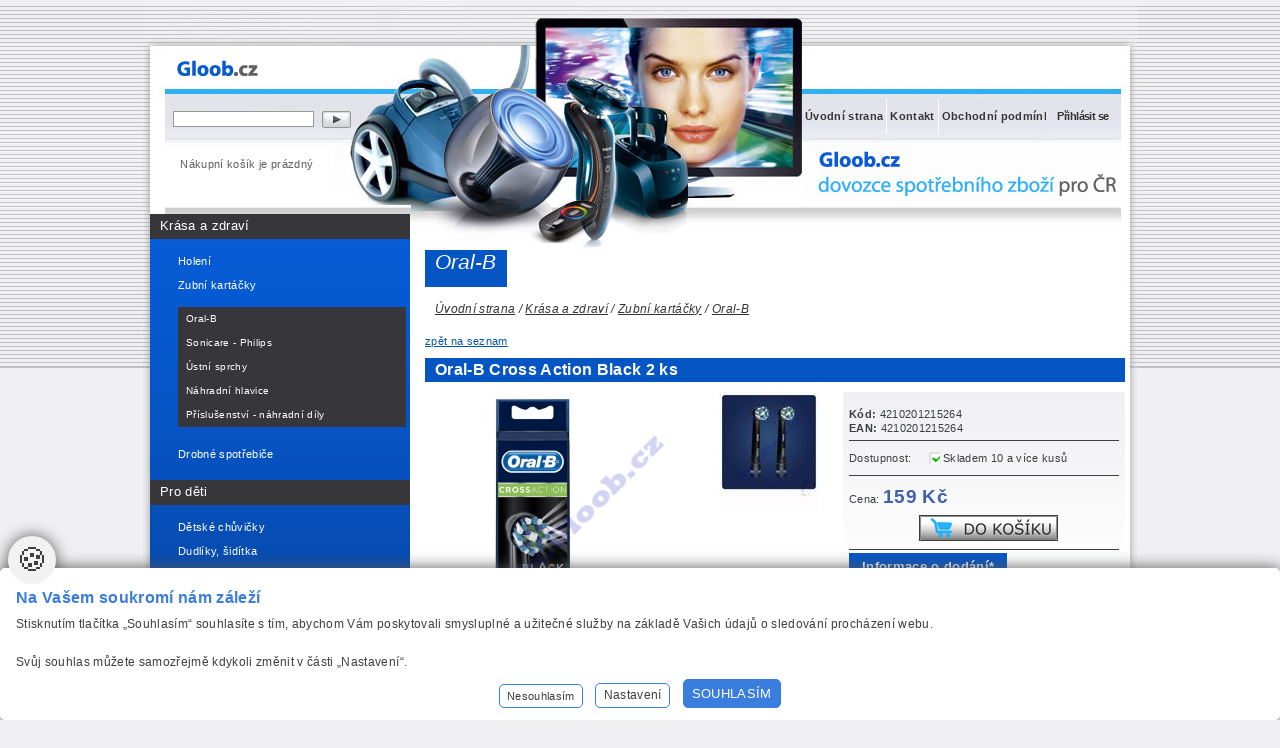

--- FILE ---
content_type: text/html
request_url: https://www.gloob.cz/braun-oral-b-1/oral-b-cross-action-black-2-ks
body_size: 10460
content:
<!DOCTYPE html PUBLIC "-//W3C//DTD XHTML 1.0 Strict//EN" "http://www.w3.org/TR/xhtml1/DTD/xhtml1-strict.dtd">
<html xmlns="http://www.w3.org/1999/xhtml" xml:lang="cs" lang="cs">
<head>
	<meta http-equiv="Content-Type" content="text/html; charset=windows-1250"/>
	<title>Oral-B Cross Action Black 2 ks | Gloob.cz </title>
	<meta name="Keywords" content="Oral-B Cross Action Black 2 ks, 4210201215264, 159 Kč, Gloob.cz"/>
	<meta name="Description" content="Kupte výhodně Oral-B Cross Action Black 2 ks (4210201215264) za 159 Kč na Gloob.cz"/>
	<link href="/css/main.css?v=3" rel="stylesheet" type="text/css" media="all"/>
	<link href="/css/main_page_new.css?v=15.8.1" rel="stylesheet" type="text/css" media="all"/>
	<link rel="stylesheet" href="/css/jquery.fancybox-1.3.4.css" type="text/css" media="screen" />
	<link href="/css/main_print.css" rel="stylesheet" type="text/css" media="print"/>
 <link href="https://www.gloob.cz/nahradni-hlavice-1/oral-b-cross-action-black-2-ks" rel="canonical" />
	<script src="/javascript/spitni.js?v=1" type="text/javascript" ></script>
	<script type="text/javascript" src="/javascript/jquery-1.8.3.min.js"></script>
	<script type="text/javascript" src="/javascript/jquery.fancybox-1.3.4.pack.js"></script>
	<script src="/javascript/numberinput.js" type="text/javascript" ></script>
	<script src="/javascript/ares.js" type="text/javascript" ></script>
	<script src="/javascript/fancy.js?v=4" type="text/javascript" ></script>
	<script src="/javascript/fader.js" type="text/javascript" ></script>
	<script src="/javascript/jquery.raty.js" type="text/javascript" ></script>
	<script src="/javascript/ratyInit.js?v=3" type="text/javascript" ></script>
	<script src="/javascript/functions.js?pi=3.142" type="text/javascript" ></script>
	<script src="/javascript/jqFunction.js?v=0.0.1" type="text/javascript" ></script>
	<meta name="Author" content="CMS, Graphics, Code &amp; CSS: ANAWEb - vše pro Vaší prezentaci nejen na internetu - http://www.anawe.cz"/>
	<meta name="robots" content="index,follow" />
	<link rel="shortcut icon"  href="/favicon_1074.ico?ver=3" />
</head>
<body   class="myBody menux_1074" onclick="odstranNaseptavace();">
<div id="fb-root"></div>
<script type="text/javascript">(function(d, s, id) {
var js, fjs = d.getElementsByTagName(s)[0];
if (d.getElementById(id)) return;
js = d.createElement(s); js.id = id;
js.src = "//connect.facebook.net/cs_CZ/all.js#xfbml=1";
fjs.parentNode.insertBefore(js, fjs);
}(document, 'script', 'facebook-jssdk'));</script>
<script type="text/javascript"> var ga_loaded = false; var fromFader=false;</script>
<p><input type="hidden" id="menu_default" value="1074" /></p>
<script type="text/javascript">
//<![CDATA[
var _hwq = _hwq || [];
_hwq.push(['setKey', '']);_hwq.push(['setTopPos', '60']);_hwq.push(['showWidget', '22']);(function() {
var ho = document.createElement('script'); ho.type = 'text/javascript'; ho.async = true;
ho.src = ('https:' == document.location.protocol ? 'https://ssl' : 'http://www') + '.heureka.cz/direct/i/gjs.php?n=wdgt&sak=';
var s = document.getElementsByTagName('script')[0]; s.parentNode.insertBefore(ho, s); })(); //]]> 
</script>

<div id="ContainerC" class="menux_1074"><div id="Container" class="menux_1074"><div id="holder"><div id="topBanner" class="menux_1074">
	<div id="logoC"><a href="/" title="www.Gloob.cz" accesskey="1"><span>www.Gloob.cz</span></a></div>
	<div id="topC">
<div id="login_updiv_2" onclick="$('#login_div_2').toggle();">Přihlásit se</div>
<div id="login_div_2" style="display:none;">
<div class="regNadpis">Vstup pro registrované</div><div id="loginBlock">
<form action="/reguser.asp" method="post" enctype="multipart/form-data">
<p><input type="hidden" name="backaddr" value="braun-oral-b-1"/>
<input type="hidden" name="backrec" value="oral-b-cross-action-black-2-ks"/>
<input type="hidden" name="backscript" value="/index_new.asp"/>
<input type="hidden" name="doIt" value="doLogin"/></p>
<div><table border="0">
<tr><td>Email: </td><td><input type="text" name="login"  class="inputText"/></td><td></td></tr>
<tr><td>Heslo: </td><td><input type="password" name="passwd"  class="inputText"/></td></tr>
<tr><td></td><td><input type="submit" name="doLogin" value="Přihlásit se" class="colorBckModra"/></td></tr>
</table><br/>
<div class="odsadZleva">&gt; <a href="/reguser.asp?doIt=insert" >Zaregistrovat se</a></div>
<div class="odsadZleva">&gt; <a href="/reguser.asp?doIt=sendPasswd" >Zaslat zapomenuté heslo</a></div>
<br/></div>
</form></div>
</div>
		<div id="topNavigC"><div id="topNavig"><ul>
<li ><a href="/" title="Úvodní strana" ><span>Úvodní strana</span></a></li>
<li ><a href="/kontakt-gloob/" title="Kontakt" ><span>Kontakt</span></a></li>
<li class="posledni" ><a href="/obchodni-podminky-gloob/" title="Obchodní podmínky" ><span>Obchodní podmínky</span></a></li>
</ul>
</div></div>
	</div>
   <div id="searchBlockC">
   <form action="/search.asp?doIt=search">
   <p><input type="hidden" name="menu" value="2176" /></p>
   <div class="odsadZleva"><input type="text" name="searchText" id="searchText" value="" onkeypress="searchSpitni('searchText');" autocomplete="off" /><input type="image"  name="doSearch" src="/images/1074_searchBtn.gif" alt="Vyhledat" class="btnSearch" /></div>
   <div id="naseptavac_searchText" style="display:none;"></div>
   </form>
   </div>
		<div id="kosikBlockC"><a href="/basket.asp" id="kosikIkona"><span>K pokladně</span></a>
			<div id="kosikBlock">  <div class="odsadZleva prazdny">Nákupní košík je prázdný<br/></div>
			</div>
		</div>
</div>
<div id="leftC"><div id="left">
<div id="leftNavig"><div class="odsadZleva likeH3"><a href="/pece-o-telo-2/">Krása a zdraví</a></div>
<div class="navigBlockC">

<ul class="navig1"><li >
     <a href="/holici-strojek/" title="Holení" ><span>Holení</span></a>
</li><li >
     <a href="/zubni-kartacky-1/" title="Zubní kartáčky" ><span>Zubní kartáčky</span></a>
     <ul class="navig2"><li class="menuActual">
          <a href="/braun-oral-b-1/" title="Oral-B" ><span>Oral-B</span></a>
     </li><li >
          <a href="/sonicare-philips-1/" title="Sonicare - Philips" ><span>Sonicare - Philips</span></a>
     </li><li >
          <a href="/zubni-sprchy-1/" title="Ústní sprchy" ><span>Ústní sprchy</span></a>
     </li><li >
          <a href="/nahradni-hlavice-1/" title="Náhradní hlavice" ><span>Náhradní hlavice</span></a>
     </li><li >
          <a href="/ostatni-prislusenstvi-1/" title="Příslušenství - náhradní díly" ><span>Příslušenství - náhradní díly</span></a>
     </li></ul>
</li><li >
     <a href="/drobne-domaci-spotrebice/" title="Drobné spotřebiče" ><span>Drobné spotřebiče</span></a>
</li></ul>
</div>
<div class="odsadZleva likeH3"><a href="/pece-o-dite-1/">Pro děti</a></div>
<div class="navigBlockC">

<ul class="navig1"><li >
     <a href="/detske-chuvicky/" title="Dětské chůvičky" ><span>Dětské chůvičky</span></a>
</li><li >
     <a href="/dudliky-siditka-1/" title="Dudlíky a šidítka Avent" ><span>Dudlíky, šidítka</span></a>
</li><li >
     <a href="/hrnecky-1/" title="Dětské hrnky" ><span>Dětské hrnky</span></a>
</li><li >
     <a href="/krmeni-pro-batolata-1/" title="Krmení pro batolata" ><span>Krmení pro batolata</span></a>
</li><li >
     <a href="/lahvicky-2/" title="Lahvičky" ><span>Lahvičky</span></a>
</li><li >
     <a href="/dekorativni-osvetleni-1/" title="Svítidla dětská" ><span>Svítidla dětská</span></a>
</li><li >
     <a href="/zubni-kartacky-3/" title="Zubní kartáčky" ><span>Zubní kartáčky</span></a>
</li><li >
     <a href="/detsky-avent/" title="Další dětské zboží" ><span>Další dětské zboží</span></a>
</li><li >
     <a href="/lego/" title="LEGO" ><span>LEGO</span></a>
</li></ul>
</div>
<div class="odsadZleva likeH3"><a href="/automotive/">Autožárovky</a></div>
<div class="navigBlockC">

<ul class="navig1"><li >
     <a href="/autozarovky-philips-gloob/" title="Autožárovky Philips" ><span>Autožárovky Philips</span></a>
</li><li >
     <a href="/denni-sviceni-philips-1/" title="Přídavná světla, denní svícení" ><span>Přídavná světla, denní svícení</span></a>
</li><li >
     <a href="/xenony/" title="Xenony" ><span>Xenony</span></a>
</li></ul>
</div>
<div class="odsadZleva likeH3"><a href="/prislusenstvi-2/">Příslušenství</a></div>
<div class="navigBlockC">

<ul class="navig1"><li >
     <a href="/adaptery/" title="AC Adaptéry" ><span>AC Adaptéry</span></a>
</li><li >
     <a href="/baterie-1/" title="Baterie" ><span>Baterie</span></a>
</li><li >
     <a href="/cisteni-dvd-cd-vhs/" title="Čističe displejů" ><span>Čističe displejů</span></a>
</li><li >
     <a href="/mys/" title="Myši" ><span>Myši</span></a>
</li><li >
     <a href="/pametova-media-philips/" title="Záznamová média" ><span>Záznamová média</span></a>
</li><li >
     <a href="/powerbanky/" title="Powerbanky" ><span>Powerbanky</span></a>
</li><li >
     <a href="/svitilny-1/" title="Svítilny" ><span>Svítilny</span></a>
</li><li >
     <a href="/nabijecky-baterii/" title="Nabíječky" ><span>Nabíječky</span></a>
</li><li >
     <a href="/reproduktory/" title="Reproduktory" ><span>Reproduktory</span></a>
</li><li >
     <a href="/sluchatka/" title="Sluchátka" ><span>Sluchátka</span></a>
</li><li >
     <a href="/svetelne-zdroje/" title="Žárovky" ><span>Žárovky</span></a>
</li><li >
     <a href="/tablety-1/" title="Držáky do auta" ><span>Držáky do auta</span></a>
</li><li >
     <a href="/usb-kabely/" title="Datové  kabely" ><span>Datové  kabely</span></a>
</li><li >
     <a href="/privesky-na-klice-1/" title="Přívěsky na klíče" ><span>Přívěsky na klíče</span></a>
</li><li >
     <a href="/prodluzovaci-kabely-1/" title="Prodlužovací kabely" ><span>Prodlužovací kabely</span></a>
</li><li >
     <a href="/zasuvky-zastrcky-a-rozbocky/" title="Zásuvky,zástrčky a rozbočky" ><span>Zásuvky,zástrčky a rozbočky</span></a>
</li><li >
     <a href="/vune-do-auta/" title="Vůně do auta" ><span>Vůně do auta</span></a>
</li></ul>
</div>
<div class="odsadZleva likeH3"><a href="/domaci-spotrebice-1/">Domácí spotřebiče</a></div>
<div class="navigBlockC">

<ul class="navig1"><li >
     <a href="/audio-video-kabely/" title="HDMI , koaxiální kabely" ><span>HDMI , koaxiální kabely</span></a>
</li><li >
     <a href="/dvb-t-anteny/" title="DVB-T Antény" ><span>DVB-T Antény</span></a>
</li><li >
     <a href="/livingcolors/" title="Svítidla" ><span>Svítidla</span></a>
</li><li >
     <a href="/kamery/" title="Kamery" ><span>Kamery</span></a>
</li></ul>
</div>
<div class="odsadZleva likeH3"><a href="/kuchynske-spotrebice-1/">Kuchyňské spotřebiče</a></div>
<div class="navigBlockC">

<ul class="navig1"><li >
     <a href="/kuchynske-spotrebice-2/" title="kuchyňské spotřebiče" ><span>kuchyňské spotřebiče</span></a>
</li></ul>
</div>
</div>		<div class="lefttext">
			<div>
<p><strong>E-Shop Gloob.cz</strong></p>

<p>&nbsp;<img alt="vrata" class="fancyimg" src="/data/USR_050_DEFAULT/fotka_vrata.jpg" style="letter-spacing: 0.336px; width: 240px; height: 150px;" /></p>

<h3><strong style="letter-spacing: 0.03em;">Výdejní místo:</strong></h3>

<p><strong style="letter-spacing: 0.03em;">Přátelství 708/10</strong></p>

<p><strong>104 00 Praha 10-Uhříněves</strong></p>

<p>&nbsp;</p>

<p>&nbsp;</p>

<p><strong>PO&nbsp; 7:15 - 15:00</strong></p>

<p><strong>ÚT&nbsp; 7:15 -&nbsp;</strong><strong style="letter-spacing: 0.03em;">15:00</strong></p>

<p><strong>ST&nbsp; 7:15 - 15:00</strong></p>

<p><strong>ČT&nbsp; 7:15 - 15:00</strong></p>

<p><b>PÁ &nbsp; Zavřeno/výdej pouze po telefonické dohodě&nbsp;</b></p>

<p>&nbsp;</p>

<p><strong style="font-size: 11.2px; letter-spacing: 0.336px;">tel:&nbsp;<a href="tel:777 788 281">777 788 281</a></strong></p>

<p><span style="font-size: 11.2px; letter-spacing: 0.03em;">e-mail:&nbsp;</span><a href="mailto:expedice@gloob.cz" style="font-size: 11.2px; letter-spacing: 0.03em;">expedice@gloob.cz</a></p>

<p>&nbsp;</p>

<p><iframe src="//www.facebook.com/plugins/likebox.php?href=http%3a%2f%2fwww.facebook.com%2fgloob.cz&amp;width=220&amp;height=290&amp;colorscheme=light&amp;show_faces=true&amp;border_color&amp;stream=false&amp;header=true&amp;appid=84451141539" style="width: 203px; height: 266px; overflow: hidden"></iframe></p>
			</div>
		</div>
	</div></div>
<div id="contentC"><div id="content">
<div id="actualPathInnerC"><div id="actualPathInner"><h2>Oral-B</h2><div class="actPath"><a href="/" title="Úvodní strana" ><span>Úvodní strana</span></a> / <a href="/pece-o-telo-2/" title="Krása a zdraví" ><span>Krása a zdraví</span></a> / <a href="/zubni-kartacky-1/" title="Zubní kartáčky" ><span>Zubní kartáčky</span></a> / <a href="/braun-oral-b-1/" title="Oral-B" ><span>Oral-B</span></a></div></div></div><a href="/braun-oral-b-1/" class="backBtn">zpět na seznam</a>
<div class="productDetail" itemscope itemtype="http://data-vocabulary.org/Product">
<h1><span itemprop="name">Oral-B Cross Action Black 2 ks</span></h1>
<div class="anot"><div id="likeTableImg"><div class="mainImg"><a href="/img/crossaction_EB50BK_2/?id=13912&wid=2"  title="Oral-B CrossAction Black EB50BK-2 náhradní hlavice 2 ks" class="fancy" rel="gal_17649"><img itemprop="image" class="aa" src="/img/crossaction_EB50BK_2/?id=13912&wid=2"  alt="Oral-B CrossAction Black EB50BK-2 náhradní hlavice 2 ks"/></a></div>
<div class="slaveImg"><a href="/img/crossaction_EB50BK_2_jpg1/?id=13913&wid=2"  title="Oral-B CrossAction Black EB50BK-2 náhradní hlavice 2 ks" class="fancy" rel="gal_17649"><img class="aa" src="/img/small_crossaction_EB50BK_2_jpg1/?id=13913&thumb=1&wid=2"  alt="Oral-B CrossAction Black EB50BK-2 náhradní hlavice 2 ks"/></a>
</div>
<div id="objBlockC">
<div id="objBlockInner">
<p><strong>Kód:</strong> 4210201215264<br/><strong>EAN:</strong> 4210201215264
<div itemprop="offerDetails" itemscope itemtype="http://data-vocabulary.org/Offer">
<div id="dostupnost">
<span class="sklad_skladem"><strong>Dostupnost:</strong><span itemprop="availability" content="in_stock"> Skladem 10 a více kusů</span></span>
</div>
<span class="price">Cena: <span class="colorPrice" itemprop="price">159 Kč </span></span><meta itemprop="currency" content="CZK" />
</div>
<form method="post" name="atb" action="/basket.asp" enctype="multipart/form-data"><input type="hidden" name="record" value="17649" /><input type="hidden" name="doIt" value="addToBasket" /><input type="image" name="ok" value="Objednat - Oral-B Cross Action Black 2 ks" src="/images/buy_1074_1.png" alt="Koupit - Oral-B Cross Action Black 2 ks" class="orderButton"/></form>
</div>
<div class="prelepky"><div class="buble"><span class="buble-info">Informace o dodání*</span><div class="buble-text"><p>Výrobek bude pro urychlení přepravy doručován externím dodavatelem. Jako Váš dodavatel nadále odpovídáme za ujednání kupní smlouvy z odpovědnosti za vady výrobku nebo služeb, a veškerých práv souvisejících s odstoupením od smlouvy.</p>
</div></div></div>
<div class="souv_prod_right">
<div class="productItemX">
  <div class="productItemC">
<div class="likeH"><a href="/braun-oral-b-1/oral-b-genius-10200w-white" title="Oral-B Genius 10200W White">Oral-B Genius 10200W White</a></div>
      <div class="productItem">
          <div class="anot"><a href="/braun-oral-b-1/oral-b-genius-10200w-white" title="Oral-B Genius 10200W White"><img src="/data/USR_039_DEFAULT/small_250545.jpg"  alt="Oral-B Genius 10200W"/></a>
<div class="clearFloat"></div>
          </div>
          <div class="cfooter"><span class="price">Cena: <span class="colorPrice">2 694 Kč</span></span>
          </div>
          <div class="clearFloat"></div>
      </div>
  </div>
</div>
<div class="productItemX">
  <div class="productItemC">
<div class="likeH"><a href="/nahradni-hlavice-1/philips-sonicare-premium-plaque-defense-hx90451" title="Philips Sonicare Premium Plaque Defense HX9045/33 5 ks">Philips Sonicare Premium Plaque Defense HX9045/33 5 ks</a></div>
      <div class="productItem">
          <div class="anot"><a href="/nahradni-hlavice-1/philips-sonicare-premium-plaque-defense-hx90451" title="Philips Sonicare Premium Plaque Defense HX9045/33 5 ks"><img src="/data/USR_048_DEFAULT/small_HX9045_33.jpg"  alt="HX9045/33 NH"/></a>
<div class="clearFloat"></div>
          </div>
          <div class="cfooter"><span class="price">Cena: <span class="colorPrice">985 Kč</span></span>
          </div>
          <div class="clearFloat"></div>
      </div>
  </div>
</div>
<div class="productItemX">
  <div class="productItemC">
<div class="likeH"><a href="/ostatni-prislusenstvi-1/philips-hx684a-protectiveclean-5100-bile-telo-k" title="Philips HX684A ProtectiveClean 5100 bílé tělo kartáčku">Philips HX684A ProtectiveClean 5100 bílé tělo kartáčku</a></div>
      <div class="productItem">
          <div class="anot"><a href="/ostatni-prislusenstvi-1/philips-hx684a-protectiveclean-5100-bile-telo-k" title="Philips HX684A ProtectiveClean 5100 bílé tělo kartáčku"><img src="/data/USR_048_DEFAULT/small_hx684A.jpg"  alt="Philips HX684A ProtectiveClean 5100 bílé tělo kartáčku"/></a>
<div class="clearFloat"></div>
          </div>
          <div class="cfooter"><span class="price">Cena: <span class="colorPrice">1 399 Kč</span></span>
          </div>
          <div class="clearFloat"></div>
      </div>
  </div>
</div>
<div class="productItemX">
  <div class="productItemC">
<div class="likeH"><a href="/sonicare-philips-1/philips-sonicare-proresults-hx6018-07-8ks" title="Philips Sonicare ProResults HX6018/07 8ks">Philips Sonicare ProResults HX6018/07 8ks</a></div>
      <div class="productItem">
          <div class="anot"><a href="/sonicare-philips-1/philips-sonicare-proresults-hx6018-07-8ks" title="Philips Sonicare ProResults HX6018/07 8ks"><img src="/data/USR_048_DEFAULT/small_hx6018_07.jpg"  alt="Philips Sonicare ProResults HX6018/07 8ks"/></a>
<div class="clearFloat"></div>
          </div>
          <div class="cfooter"><span class="price">Cena: <span class="colorPrice">740 Kč</span></span>
          </div>
          <div class="clearFloat"></div>
      </div>
  </div>
</div>
<div class="productItemX">
  <div class="productItemC">
<div class="likeH"><a href="/braun-oral-b-1/oral-b-vitality-cars-detsky-bateriovy-kartacek" title="Oral-B Stages Power Kids D2 Cars">Oral-B Stages Power Kids D2 Cars</a></div>
      <div class="productItem">
          <div class="anot"><a href="/braun-oral-b-1/oral-b-vitality-cars-detsky-bateriovy-kartacek" title="Oral-B Stages Power Kids D2 Cars"><img src="/data/USR_039_DEFAULT/small_250609.jpg"  alt="bateriový kartáček auta"/></a>
<div class="clearFloat"></div>
          </div>
          <div class="cfooter"><span class="price">Cena: <span class="colorPrice">239 Kč</span></span>
          </div>
          <div class="clearFloat"></div>
      </div>
  </div>
</div>
</div>

</div>
</div>
<div class="detailAnot" itemprop="description">
<p>Kartáčková hlava, inspirovaná nástroji zubních lékařů, obklopí svými vlákny každý zub a technologie čištění elektrického zubního kartáčku odstraňuje více zubního plaku než běžný manuální zubní kartáček.</p>

<div class="clearFloat"></div></p></div></div>
<div class="cfooter">
<div class="clearFloat"></div>
</div>
<div class="text_detail"><div id="highlights">&nbsp;</div>

<div>
<div>
<div id="side-by-side-náhradní-hlavice-oral-b-crossaction-(2ks)-">
<div>
<div>
<div>
<h2>ZKOSENÁ VLÁKNA ZAJIŠŤUJÍ PRECIZNÍ VYČIŠTĚNÍ</h2>

<p>Kartáčková hlava CrossAction má, coby jedna z nejlepších kartáčkových hlav Oral-B, dokonale zkosená vlákna, která odstraňují až o 100&nbsp;% více zubního plaku než běžný manuální zubní kartáček. Kartáčková hlava Oral-B CrossAction má vlákna speciálně navržená tak, aby při čištění optimálně pokryla povrch zubu. Unikátní vlákna pronikají hluboko do mezizubních prostor, odstraňují více zubního plaku a celou ústní dutinu zanechávají čistější než běžný manuální zubní kartáček. Je kompatibilní se všemi oscilačně-rotačními zubními kartáčky.</p>
</div>
</div>

<div>
<div>
<div><img alt="" aria-hidden="false" src="https://res.cloudinary.com/pgone/image/upload/w_500,c_limit,q_auto,f_auto/pgone/oralb/cs-cz/prod/images/hf9qu8r61tbmye1fjtrg" /></div>
</div>
</div>
</div>
</div>

<div id="side-by-side-náhradní-hlavice-oral-b-crossaction-(2ks) -2">
<div>
<div>
<div>
<div><img alt="" aria-hidden="false" src="https://res.cloudinary.com/pgone/image/upload/w_500,c_limit,q_auto,f_auto/pgone/oralb/cs-cz/prod/images/gxpa1myiqeycoebrslg1" /></div>
</div>
</div>

<div>
<div>
<h2>OBJEVTE ROZDÍL S ORAL-B</h2>

<p>Objevte novou úroveň inovace v péči o ústní dutinu, kterou vám přináší Oral-B – přední světová značka zubních kartáčků. Každý elektrický zubní kartáček Oral-B vám v porovnání s běžným manuálním zubním kartáčkem zajistí špičkovou čistotu ústní dutiny. Najděte si svůj ideální elektrický zubní kartáček od Oral-B – zubními lékaři nejdoporučovanější a nejpoužívanější značky zubních kartáčků na světě.</p>
</div>
</div>
</div>
</div>

<div id="side-by-side-náhradní-hlavice-oral-b-crossaction-(2ks) -3">
<div>
<div>
<div>
<h2>ORAL-B CROSSACTION ČISTÍ HLUBOKO MEZI ZUBY</h2>

<p>Kartáčková hlava, inspirovaná nástroji zubních lékařů, obklopí svými vlákny každý zub a technologie čištění elektrického zubního kartáčku odstraňuje více zubního plaku než běžný manuální zubní kartáček.</p>
</div>
</div>

<div>
<div>
<div><img alt="" aria-hidden="false" src="https://res.cloudinary.com/pgone/image/upload/w_500,c_limit,q_auto,f_auto/pgone/oralb/cs-cz/prod/images/y8nzek6smvupnu95kpu7" /></div>
</div>
</div>
</div>
</div>

<div id="side-by-side-náhradní-hlavice-oral-b-crossaction-(2ks) -4">
<div>
<div>
<div>
<div><img alt="" aria-hidden="false" src="https://res.cloudinary.com/pgone/image/upload/w_500,c_limit,q_auto,f_auto/pgone/oralb/cs-cz/prod/images/noo3fflhbqsiqe5va1pb" /></div>
</div>
</div>

<div>
<div>
<h2>VYMĚŇTE KARTÁČKOVOU HLAVU ZA NOVOU KAŽDÉ 3 MĚSÍCE</h2>

<p>Zubní lékaři doporučují vyměňovat zubní kartáček každé 3 měsíce za nový. Náhradní kartáčkové hlavy Oral-B mají vlákna Indicator, která postupně do poloviny vyblednou, čímž upozorňují, že je čas kartáčkovou hlavu vyměnit. Díky tomu si v porovnání s běžným manuálním zubním kartáčkem zajistíte špičkovou čistotu ústní dutiny.</p>
</div>
</div>
</div>
</div>

<div id="side-by-side-náhradní-hlavice-oral-b-crossaction-(2ks) -5">
<div>
<div>
<div>
<h2>VYZKOUŠEJTE 6 DOKONALÝCH ŘEŠENÍ S 1 ZUBNÍM KARTÁČKEM</h2>

<p>Oral-B nabízí celou škálu náhradních kartáčkových hlav, abyste si mohli vybrat tu, která bude nejlépe vyhovovat vašim potřebám. Kartáčkové hlavy Oral-B jsou kompatibilní se všemi elektrickými zubními kartáčky, s výjimkou zubního kartáčku Oral-B Pulsonic.</p>
</div>
</div>

<div class="ob-side-by-side__column ob-side-by-side__right-side" style="box-sizing: border-box; margin: 2rem 0px 4rem; width: calc(50% - 2rem); display: flex; -webkit-box-align: center; align-items: center;">
<div style="box-sizing: border-box; flex-shrink: 0; width: 421px;">
<div class="ob-mainAsset-wrapper " style="box-sizing: border-box; text-align: right;"><img alt="" aria-hidden="false" class="ob-mainAsset-wrapper-img" src="https://res.cloudinary.com/pgone/image/upload/w_500,c_limit,q_auto,f_auto/pgone/oralb/cs-cz/prod/images/gg1pjcjntvpirjnrebh6" style="box-sizing: border-box; border-style: none; max-width: 100%;" /></div>
</div>
</div>
</div>
</div>
</div>
</div>
</div>
</div>

</div></div>
<div class="clearFloat"></div></div>	<div id="bottomC">
		<div id="copyright">vytvořilo <a href="http://www.anawe.cz" title="ANAWE - vše pro Vaší prezentaci nejen na internetu">Anawe</a>,  <span>Copyright www.Gloob.cz</span> </div>
	 	<div id="bottomNavig" class="navigB">
<ul>
<li ><a href="/kontaktujte-nas/" title="Kontaktujte nás" ><span>Kontaktujte nás</span></a></li>
<li ><a href="/mapa-stranek-1/" title="Mapa stránek" ><span>Mapa stránek</span></a></li>
<li ><a href="/pristupnost-1/" title="Přístupnost" ><span>Přístupnost</span></a></li>
<li class="posledni" ><a href="/ochrana-osobnich-udaju-1/" title="Ochrana osobních údajů" ><span>Ochrana osobních údajů</span></a></li>
</ul>
	 	</div><div class="clearFloat"></div>
	</div>
	</div></div>
<div class="noprint"><!-- Global site tag (gtag.js) - Google Analytics -->
<script async src="https://www.googletagmanager.com/gtag/js?id=G-F3Q782VNVQ"></script>
<script>
  window.dataLayer = window.dataLayer || [];
  function gtag(){dataLayer.push(arguments);}
	gtag('consent', 'default', {'ad_user_data': 'denied','ad_personalization': 'denied','ad_storage': 'denied','analytics_storage': 'denied','functionality_storage': 'denied','personalization_storage': 'denied','security_storage': 'granted'});
	function allgtm(){
	var cookie2022mark, cookie2022ana;
	cookie2022mark=(document.cookie.includes('cookie2022mark=true'));	cookie2022ana=(document.cookie.includes('cookie2022ana=true'));
	gtag('consent', 'update', { 'ad_storage': (cookie2022mark?'granted':'denied'), 'ad_user_data': (cookie2022mark?'granted':'denied'), 'ad_personalization': (cookie2022mark?'granted':'denied'),  'analytics_storage': (cookie2022ana?'granted':'denied'),  'functionality_storage': (cookie2022ana?'granted':'denied'),  'personalization_storage': (cookie2022ana?'granted':'denied'),  'security_storage': 'granted'});
	dataLayer.push({ 'event': 'consent_update' });
	}
  gtag('js', new Date());
  gtag('config', 'G-F3Q782VNVQ');
</script>
</div><a class="NastavCooki" href="javascript:function(){return false;}" onclick="jQuery('.cookiebox').show();" title="Nastavení cookies"><span>Nastavení cookies</span></a><style type="text/css">.cookiebox{--pozadi:#fff;--NadpisColor:#397dde;--NazvyColor:#3e3f41;--PopisColor:#3e3f41;--BtnRamecek:#397dde;--BtnAltPozadi:#fff;--BtnAltColor:#3e3f41;--BtnPozadi:#397dde;--BtnColor:#fff;--BtnPozadiHover:#fff;--BtnColorHover:#397dde;}</style>
<link href="/cookielista/cookie2022.css?c=3.3.4" rel="stylesheet" type="text/css" media="print" onload="this.media='all'" fetchpriority="low"/>
<script type="text/javascript" src="/cookielista/cookie2022jqf.js?c=2.2.2" defer fetchpriority="low"></script>
  <div class="cookiebox 
cookieDole" style="display:none;">
  			<div class="cookiealert">
  				<div class="cookie-ico">&#127850;</div>
  				<div class="cookie-info">
  					<div class="cookie-scroll">
  						<div class="cookie-nadpis">Na Vašem soukromí nám záleží</div>
  						<div class="cookie-small">Stisknutím tlačítka „Souhlasím“ souhlasíte s tím, abychom Vám poskytovali smysluplné a užitečné služby na základě Vašich údajů o sledování procházení webu.<br/><br/>Svůj souhlas můžete samozřejmě kdykoli změnit v části „Nastavení“. </div>
  						<div class="cookie-tlacitka">
  							<div class="cookie-tla cookie-alternative cookie-nesouhlas"  data-gtm="allgtm"  >Nesouhlasím</div>
  							<div class="cookie-tla cookie-alternative cookie-nastaveni">Nastavení</div>
  							<div class="cookie-tla cookie-souhlas cookie-vse"  data-gtm="allgtm"  >Souhlasím</div>
  						</div>
  					</div>
  				</div>
  				<div class="cookie-preference">
  					<div class="cookie-scroll">
  						<div class="cookie-nadpis">Nastavení cookies</div>
  						<div class="cookie-small"><p>Můžete zvolit, jakým způsobem budou vaše osobní údaje využívány.</p></div>
  						<div class="cookie-PreferenceList">
  							<div class="cookie-moznost">
  								<div class="cookie-title">Technická Cookie</div>
  								<div class="cookie-description">Používání souborů cookies zajistí, že tato webová stránka zůstane s veškerým obsahem funkční a použitelná. Krom toho nám tím umožníte zajistit co možná nejkomplexnější měření a vyhodnocení dosahu.  Technické cookies není možné vypnout.</div>
  								<div class="cookie-input">
  									<span>Souhlasím<input id="cookitech" name="cookie2022tech" type="checkbox" checked="checked" disabled="disabled" /><label for="cookitech"><span class="label-span">Technik cookie</span></label></span>
  								</div>
  							</div>
  							<div class="cookie-moznost">
  								<div class="cookie-title">Lepší nabídka služeb</div>
  								<div class="cookie-description">Používání souborů cookies nám umožní optimalizovat tuto webovou stránku pro Vaše potřeby. Na základě naměřených dat poznáme, co můžeme zlepšit, a zajistíme průběžné přizpůsobování svých služeb a nabídek pro co možná nejlepší zážitek.</div>
  								<div class="cookie-input">
  									<span>Souhlasím<input id="cookiana" name="cookie2022ana" type="checkbox" /><label for="cookiana"><span class="label-span">Analiticky cookie</span></label></span>
  								</div>
  							</div>
    							<div class="cookie-moznost">
    								<div class="cookie-title">Relevantní reklamní nabídka</div>
    								<div class="cookie-description">Používání souborů cookies umožní nám a našim reklamním partnerům zvýšit relevanci našich akcí a kampaní, které Vám nabízíme.</div>
    								<div class="cookie-input">
    									<span>Souhlasím<input id="cookimark" name="cookie2022mark" type="checkbox" /><label for="cookimark"><span class="label-span">Marketing cookie</span></label></span>
    								</div>
    							</div>
  						</div>
  						<div class="cookie-tlacitka">
  							<div class="cookie-tla cookie-alternative cookie-volby"  data-gtm="allgtm"  >Potvrdit volby</div>
  							<div class="cookie-tla cookie-souhlas cookie-vse"  data-gtm="allgtm"  >Přijmout vše</div>
  						</div>
  					</div>
  				</div>
  			</div>
  		</div>
</body></html>


--- FILE ---
content_type: application/javascript
request_url: https://www.gloob.cz/javascript/functions.js?pi=3.142
body_size: 6474
content:
//chybove hlasky
var email_err_msg='Vyplňte email bez diakritiky, např.:anonymus@server.cz';
var name_err_msg='Vyplňte své jméno a příjmení';
var street_err_msg='Vyplňte ulici a čp.';
var city_err_msg='Vyplňte město';
var zip_err_msg='Vyplňte PSČ, pouze 5 čísel bez mezer, např.: 11000';
var phone_err_msg='Vyplňte své telefonní číslo, např.: 607607607';
var password_err_msg = 'Vyplňte heslo';
var formBadData = 'Objednávkový formulář není správně vyplněn.\nProsíme o kontrolu a opravu chybných údajů.';

//test na podminky
function conditionsCheck() {
    var cond = document.getElementById('conditions_agree');
    if (cond.checked == true) return true;
    //alert("Musíte souhlasit s obchodními podmínkami!");
	alert("Pro dokončení objednávky je nutné seznámit se s obchodními podmínkami a potvrdit souhlas.");
    return false;
}
// test na povinne parametry formulare
function checkMe(tf,text,pars)
{
    
	pole=pars.split(',');
	for(i=0;i<pole.length;i+=2)
	{
		if(eval('typeof  tf.'+pole[i])!='undefined'){
			if(eval('tf.'+pole[i]+'.value')=='')
			{
				alert(pole[(i+1)]+' '+text);
				eval('tf.'+pole[i]+'.focus()');
				return false;
            }
            if ((eval('tf.' + pole[i] + '.name') == 'reu_email') || (eval('tf.' + pole[i] + '.name') == 'email')) {
                if (!validEmail(eval('tf.' + pole[i] + '.value'))) {
                    if (document.getElementById('valid_email_text')) {
                        alert(document.getElementById('valid_email_text').value);
                    } else {
                    alert("Chyba - E-Mail");
                    }
                    return false; 
                }
            }
            if (eval('tf.' + pole[i] + '.name') == 'reu_phone') {
                if (!onlyNumeric(eval('tf.' + pole[i] + '.value'))) {
                    if (document.getElementById('can_has_only_nums')) {
                        alert(pole[(i + 1)] + " " + document.getElementById('can_has_only_nums').value);
                    } else {

                    }
                    return false; 
                }
            }
            if (eval('tf.' + pole[i] + '.name') == 'rua_zip') {
                if (!onlyNumericAll(eval('tf.' + pole[i] + '.value')) || (eval('tf.' + pole[i] + '.value') + "").length != 5) { 
                   if (document.getElementById('can_has_only_nums')) alert(pole[(i + 1)] + " " + document.getElementById('can_has_only_nums').value);
                   return false; 
                }
            }
		}
    }
    var cond = document.getElementById('conditions_agree');
    if (cond) {
        if (cond.checked != true) {
            alert("Musíte souhlasit s obchodními podmínkami!");
            return false;
        }
    }
	return true;
}

function validName(name){
    var words=name.split(" "); 
    if (words.length<2){ 
        return false;
    }else{
        return true;
    } 
}

function validStreet(street){
    var reg = /[A-Za-z0-9ÁĚÉŠČŘŽÝÍÚŮŤáěščřžýíéúůť]{3,}( )*[ ]\d/;
    var ulice=street;
    if (reg.test(ulice) == false) {   
        return false;
    }else{
        return true;
    } 
}


function validEmail(email) {
    var reg = /^([A-Za-z0-9_\-\.])+\@([A-Za-z0-9_\-\.])+\.([A-Za-z]{2,4})$/;
    var address = email;
    if (reg.test(address) == false) {
        return false;
    }
    return true;
}
function onlyNumeric(value) {
    if (Number(value) + "" == value + "") return true;
    return false;
}

function onlyNumericAll(value) {
    var reg = /^([0-9]*)$/;
    if (reg.test(value) == false) {
        return false;
    }
    return true;
}

// nove okno
function previewWindow(url, title)
{
	window.open(url, title, "toolbar=no,status=no,scrollbars=yes,resizable=yes,width=800,height=600");
}

function newwindow(url,title){
	window.open(url, title, "toolbar=yes,status=yes,scrollbars=yes,resizable=yes");
}


// vraci hodnotu z popup okna zpet do formulara
function backToForm(elName, newId, newName){

//	if (window.showModalDialog) {
//		dialogArguments.document.all(dialogArguments.elementFk).value = newId;
//		dialogArguments.document.all(dialogArguments.elementName).innerHTML = newName;
//	} else { //Netscape
		var opnr=window.opener;
		opnr.document.getElementById(elName+'_fk').value=newId;
		opnr.document.getElementById(elName+'_name').innerHTML=newName;	
//	}
	window.setTimeout('window.close()',10);
}

// smaza hodnoty z formulare u tematu 
function deleteFormInput(name){
	document.getElementById(name+'_fk').value='';
	document.getElementById(name+'_name').innerHTML='';
}

// Otevre okno pro vyber souboru (reuse)
function chooseFile(inpId){
//	if (window.showModalDialog) {
//		window.elementFk = inpId+'_fk';
//		window.elementName = inpId+'_name';
//		showModalDialog ("../fileman/files.asp?inpID="+inpId, window, "dialogheight=600px;dialogwidth=800px;status=no;toolbar=no;menubar=no;location=no;resizable=yes;scroll:yes")
//	} else {
		window.open("../fileman/files.asp?inpID="+inpId, 'zipWindow', 'width=800,height=600,status=yes,toolbar=no,menubar=no,location=no,resizable=yes,scrollbars=yes,')
//	}
}

var refreshDeli = false;
function showPlatby(sel) {
    var elms = getElementsByName_iefix('tr','platby');
    for (var i = 0; i < elms.length; i++) {
        if (elms[i].id + "" == "platba_" + sel) {
            elms[i].style.display = '';
        } else {
            elms[i].style.display = 'none';
        }
    }
    if (refreshDeli) {
        var radios = getElementsByName_iefix('input', 'payment');
        for (var i = 0; i < radios.length; i++) {
            if (radios[i].checked) { radios[i].checked = false; }
        }
    }
    radios = getElementsByName_iefix('input', 'delivery');
    for (var i = 0; i < radios.length; i++) {
        if (radios[i].value + "" == sel+"") { radios[i].checked = true; } else {radios[i].checked = false;}
    }
}

function getElementsByName_iefix(tag, name) {

    var elem = document.getElementsByTagName(tag);
    var arr = new Array();
    for (i = 0, iarr = 0; i < elem.length; i++) {
        att = elem[i].getAttribute("name");
        if (att == name) {
            arr[iarr] = elem[i];
            iarr++;
        }
    }
    return arr;
}
// Odstrani vsechny naseptavace
function odstranNaseptavace() {
    //alert('naseptavac:'+fromFader);
    if (!fromFader){
        var naseptavaceNazvy = "searchText";  //oddelovat carkama bez mezer

        var mySplitResult = naseptavaceNazvy.split(",");
        for (i = 0; i < mySplitResult.length; i++) {
            if (document.getElementById('naseptavac_' + mySplitResult[i])) {
                document.getElementById('naseptavac_' + mySplitResult[i]).style.display = 'none';
            }
        }
    }
    //fromFader=false;    
}

var canPayByCard = true;

function payByCard(f) {
    if (canPayByCard) {
        payedByCard = false;
        f.submit();
        return true;
    }
    return false;
}

// ---------------------------------------------------------------------------------------------

// test na povinne parametry formulare s vypisem za input
function checkMeNew(tf,text,pars)   
{
	pole=pars.split(',');
    var err=false;
	for(i=0;i<pole.length;i+=2)
	{
		if(eval('typeof  tf.'+pole[i])!='undefined'){                      
            if (eval('tf.' + pole[i] + '.name') == 'reu_email') {
                if (!validEmail(eval('tf.' + pole[i] + '.value'))) {
                    if (document.getElementById('valid_email_text')) {
                        vypisError(email_err_msg,"reu_email_error");
                    } else {
                        vypisError("Chyba - E-Mail","reu_email_error");                   
                    }
                    $('#reu_email_img').attr("src","/images/cross_small.png");
                    //return false; 
                    err=true;
                }
                if (!err){
                    vypisError("","reu_email_error");
                    $('#reu_email_img').attr("src","/images/green_ok_small.png");  
                }
            }
                        
            
            if (eval('tf.' + pole[i] + '.name') == 'reu_name') {
                if (validName($("#reu_name").val())){
                    vypisError("","reu_name_error");
                    $('#reu_name_img').attr("src","/images/green_ok_small.png");
                }else{
                    vypisError(name_err_msg,"reu_name_error");
                    $('#reu_name_img').attr("src","/images/cross_small.png");
                    //return false; 
                    err=true;
                }
            }
            
            if (eval('tf.' + pole[i] + '.name') == 'rua_street') {
                if (validStreet($("#rua_street").val())){
                    $('#rua_street_img').attr("src","/images/green_ok_small.png");
                }else if ($("#rua_street").val()==""){
                    vypisError(street_err_msg,"rua_street_error");                
                    $('#rua_street_img').attr("src","/images/cross_small.png");
                    //return false; 
                    err=true;
                }else{
                    vypisError(street_err_msg,"rua_street_error");                  
                    $('#rua_street_img').attr("src","/images/check_yellow_small.png");
                }
            }
            
            if (eval('tf.' + pole[i] + '.name') == 'rua_city') {
                if ($("#rua_city").val()==""){
                    vypisError(city_err_msg,"rua_city_error");     
                    $('#rua_city_img').attr("src","/images/cross_small.png");
                    //return false; 
                    err=true;
                }else{
                    vypisError("","rua_city_error");
                    $('#rua_city_img').attr("src","/images/green_ok_small.png");
                }
            } 
            
            if (eval('tf.' + pole[i] + '.name') == 'reu_password') {
                if ($("#reu_password").val()==""){
                    vypisError(password_err_msg,"reu_password_error"); 
                    $('#reu_password_img').attr("src","/images/cross_small.png");
                    err=true;                    
                }else{
                    vypisError("","reu_password_error");
                    $('#reu_password_img').attr("src","/images/green_ok_small.png");                
                }
            } 
            
            
                       
            if (eval('tf.' + pole[i] + '.name') == 'reu_phone') {
                if (!onlyNumeric(eval('tf.' + pole[i] + '.value')) || (eval('tf.' + pole[i] + '.value') + "").length != 9) {
                    vypisError(phone_err_msg,"reu_phone_error");     
                    $('#reu_phone_img').attr("src","/images/cross_small.png");
                    //return false; 
                    err=true;
                } else {
                    $('#reu_phone_img').attr("src","/images/green_ok_small.png");
                    vypisError("","reu_phone_error");                 
                }

            }
            
            if (eval('tf.' + pole[i] + '.name') == 'rua_zip') {
                if (!onlyNumeric(eval('tf.' + pole[i] + '.value')) || (eval('tf.' + pole[i] + '.value') + "").length != 5) { 
                    vypisError(zip_err_msg,"rua_zip_error");     
                    $('#rua_zip_img').attr("src","/images/cross_small.png");
                    //return false; 
                    err=true;
                }else{
                    $('#rua_zip_img').attr("src","/images/green_ok_small.png");
                    vypisError("","rua_zip_error");                 
                }
            }
		}
    }
    var cond = document.getElementById('conditions_agree');
    if (cond) {
        if (cond.checked != true) {
            alert("Musíte souhlasit s obchodními podmínkami!");
            return false;
        }
    }
    if (err) {
        
        alert(formBadData);
        $("html, body").animate({ scrollTop: '300px' }, "slow");
        return false;
    } else {
        return true;
    }
}

function vypisError(msg,place){
    document.getElementById(place+'').innerHTML=msg;
}
function NastavHodnoty(img, url, name, editor) {
    if (window.opener && !window.opener.closed) {
        var sourceElement = window.opener.CKEDITOR.instances[editor]._.filebrowserSe;
        var dialog = sourceElement.getDialog();
        var element;
        if (dialog.getName() == 'image') {
            element = dialog.getContentElement('info', 'txtAlt');
            if (element) { element.setValue(name); }
            element = dialog.getContentElement('info', 'txtUrl');
            if (element) { element.setValue(img); }
            element = dialog.getContentElement('Link', 'txtUrl');
            if (element) { element.setValue(url); }
            element = dialog.getContentElement('advanced', 'txtGenClass');
            if (element) { element.setValue('fancyimg'); }
        }

    }
    window.close();
}

function showEmailText(id) {
    var vyskakovaciDiv = document.getElementById('mailBodyShower');
    var ramec = document.getElementById('showbodyframe');

    if (vyskakovaciDiv && ramec) {
        ramec.src = "/redakce/mailer/textMailu.asp?id=" + id;
        vyskakovaciDiv.style.display = 'block';
        return false;
    } else {
        return true;
    }
}

// --------------------------------------------------
//              -- správa cookies --
// --------------------------------------------------
function createCookie(name, value, days)
{
    if (days) {
        var date = new Date();
        date.setTime(date.getTime() + (days * 24 * 60 * 60 * 1000));
        var expires = "; expires=" + date.toGMTString();
    }
    else var expires = "";
    document.cookie = name + "=" + value + expires + "; path=/";
}

function readCookie(name)
{
    var nameEQ = name + "=";
    var ca = document.cookie.split(';');
    for (var i = 0; i < ca.length; i++) {
        var c = ca[i];
        while (c.charAt(0) == ' ') c = c.substring(1, c.length);
        if (c.indexOf(nameEQ) == 0) return c.substring(nameEQ.length, c.length);
    }
    return null;
}

function eraseCookie(name)
{
    createCookie(name, "", -1);
}

function resetPaymentsWeb(webID, skipUncheck) {
    if (webID+""=="99") {
        $('.payment_webrow').show();
        eraseCookie('payment_filter_web');
    }else{
    $('.payment_webrow').hide();
    if (!skipUncheck) {
        $('.webDelivery').prop('checked', false);
        $('.allchecker').prop('checked', false);
        eraseCookie('payment_filter_webdelivery');
    }
    }
    switch (webID + "") {
        case "1": //autozarovky
            $('.payment_web_1').show();
            createCookie('payment_filter_web', '1', 1);
            break;
        case "2": //gloob
            $('.payment_web_2').show();
            createCookie('payment_filter_web', '2', 1);
            break;
        case "3": //gloob
            $('.payment_web_3').show();
            createCookie('payment_filter_web', '3', 1);
            break;
    }
}

function checkPaymentsForDelivery(allweb) {
    var leastone = false;
    var checkedIds = "";
    if (!allweb) {
        $('.webDelivery').each(function() {
            if ($(this).prop('checked')) {
                $('.payment_delivery_' + $(this).val()).show();
                leastone = true;
                checkedIds += (checkedIds + "" != "" ? "," : "") + $(this).val();
            } else {
                $('.payment_delivery_' + $(this).val()).hide();
            }
        });
    }

    if (checkedIds + "" != "") {
        createCookie('payment_filter_webdelivery', checkedIds, 1);
    } else {
        eraseCookie('payment_filter_webdelivery');
    }

    if (!leastone) {
        $('.webDelivery').each(function() {
            $('.payment_delivery_' + $(this).val()).show();
        });
        //zjistim si , ktere zaskrtavatko je aktivni a provedu znovu filtr na komplet web
        if ($('#web_auto').prop('checked')) resetPaymentsWeb(1,true);
        if ($('#web_gloob').prop('checked')) resetPaymentsWeb(2, true);
        if ($('#web_tefal').prop('checked')) resetPaymentsWeb(3, true);
        if ($('#web_vse').prop('checked')) resetPaymentsWeb(99, true);
    }
}

function resetPaymentType(webID) {
    switch (webID + "") {
        case "1":
            $('.websel_1').show();
            $('.websel_1').prop('disabled', false);
            $('.websel_2').hide();
            $('.websel_2').prop('disabled', true);
            $('.websel_3').hide();
            $('.websel_3').prop('disabled', true);
            break;
        case "2":
            $('.websel_1').hide();
            $('.websel_1').prop('disabled', true);
            $('.websel_2').show();
            $('.websel_2').prop('disabled', false);
            $('.websel_3').hide();
            $('.websel_3').prop('disabled', true);
            break;
        case "3":
            $('.websel_1').hide();
            $('.websel_1').prop('disabled', true);
            $('.websel_2').hide();
            $('.websel_2').prop('disabled', true);
            $('.websel_3').show();
            $('.websel_3').prop('disabled', false);
            break;
    }
}

//prida / odebere hodnotu v inputu, v pripade nula kusu produkt smaze 
// @ wh = idecko , hm = kolik , pr = cena produktu, prId = id produktu, basId = id kosiku ze session
//-----------------------------------------------------------------------
function adjustTheValue(wh,hm,pr,prId,basId){
    var actualCnt = (document.getElementById('basid_'+wh).value)*1; //aktualni pocet kusu brano z inputu
    var actFullPr = (document.getElementById('htp').value)*1; //aktualni celkova cena v hidden polozce htp
    var domena = location.hostname; //pro pripad mazani
    var totPrPrice = pr*((actualCnt) + hm); //spocteme cenu produktu
    var change = pr*(hm);  
          
    if (actualCnt==0 && hm<0){        
        document.getElementById('basid_'+wh).value = (actualCnt);      
    }
    else
    {
        
        document.getElementById('basid_'+wh).value = (actualCnt) + hm;
        document.getElementById('price_'+wh).innerHTML = totPrPrice; 
        document.getElementById('htp').value = actFullPr+(change);
        
        //if(actFullPr==""){
        //    document.getElementById('fullPrice').innerHTML = totPrice;
        //}else{       
        document.getElementById('fullPrice').innerHTML = actFullPr+(change);
        //}
        if (((actualCnt) + hm)==0){actualCnt=0;}
    // --------------- Ajax --------------
    jQuery.ajax({
        url: '../addprodqty.asp?basId=' + wh + '&basRegFk=' + basId + '&qnt=' + actualCnt + '&kolik=' + hm,
        cache: false,
        success: function(html) {
            if (actualCnt==0){  //je-li nula kusu mazeme
                window.location.href = 'http://'+domena+'/basket.asp';
            }
        },
            error: function(XMLHttpRequest, textStatus, errorThrown) {
            //alert('addprodqty.asp?basId' + wh + '&basRegFk=' + basId + 'qnt' + actualCnt + 'kolik' + hm');
            //alert("Chyba.\n" + textStatus + " " + errorThrown);
        }
    });
    
    // --------------and of ajax ---------    
    }
}

function copySelectedIds(hiddenField, chckClass) {
    var selectedIDS = "";
    $('.' + chckClass).each(function () {
        if ($(this).prop('checked')) {
            selectedIDS += (selectedIDS + "" != "" ? "," : "") + $(this).val();
        }
    });

    $('#' + hiddenField).val(selectedIDS);

    return true;
}

function markAll(divName) {
    buttonky = document.getElementsByName(divName);
    for (i = 0; i < buttonky.length; i++) {
        buttonky[i].checked = true;
    }
}
function unmarkAll(divName) {
    buttonky = document.getElementsByName(divName);
    for (i = 0; i < buttonky.length; i++) {
        buttonky[i].checked = false;
    }
}
function changeAll(divName) {
    buttonky = document.getElementsByName(divName);
    for (i = 0; i < buttonky.length; i++) {
        if (buttonky[i].checked) buttonky[i].checked = false;
        else buttonky[i].checked = true;
    }
}

function viewNapostu(idp, paymentID)
{
    if (idp + "" == "napostu") {
        document.getElementById('napostuIFrame').src = "/napostu.asp?filter=hide&post_check=1&pid=" + paymentID;
    } else if (idp + "" == "balikomat") {
        document.getElementById('napostuIFrame').src = "/balikovna.asp?filter=hide&pid=" + paymentID;
    } else if (idp + "" == "balikomat2021") {
        document.getElementById('napostuIFrame').src = "https://b2c.cpost.cz/locations/?type=BALIKOVNY";
    } else {
        document.getElementById('napostuIFrame').src = "/napostu.asp?filter=hide&pid=" + paymentID;
    }
    document.getElementById('napostuFrame').style.display = '';
}

function viewUlozenka(uloID, paymentID)
{
    document.getElementById('ulozenkaIFrame').src = "/ulozenka.asp?filter=hide&shop_id=" + uloID + "&pid=" + paymentID;
    document.getElementById('ulozenkaFrame').style.display = '';
}



--- FILE ---
content_type: application/javascript
request_url: https://www.gloob.cz/javascript/spitni.js?v=1
body_size: 1494
content:

function getXmlHttpRequestObject() {
	if (window.XMLHttpRequest) {
		return new XMLHttpRequest();
	} else if(window.ActiveXObject) {
		return new ActiveXObject("Microsoft.XMLHTTP");
	} else {
		// nepodporujeme
	}
}

var searchReq = getXmlHttpRequestObject();
var searchTimer = null;
var searchPole = null;
var divPole = null;
var tabule = null;
var mesto = null;
var prazdneMesto="";
var otevrene = false;
var menu_default = 675;

function searchSpitni(IdInput) {
    //return false;
	clearTimeout(searchTimer);
	divPole=IdInput;
	searchTimer = setTimeout("searchRequestSpitni('"+IdInput+"')", 10);   // timeout pro vyslani requestu (aby se neposilalo po kazde klavese)
}

function searchRequestSpitni(IdInput) {
	if (searchReq.readyState == 4 || searchReq.readyState == 0) {
	    var str = escape(document.getElementById(IdInput).value);
	    var bio = "";
	    var state_fk = "";
	    var frost_fk = "";
	    if (document.getElementById('pro_bio') && document.getElementById('pro_bio').checked == true) bio = "&pro_bio=1"
	    if (document.getElementById('pro_state_fk')) state_fk = "&state_fk=" + document.getElementById('pro_state_fk').value;
	    if (document.getElementById('pro_frost_1') && document.getElementById('pro_frost_1').checked) frost_fk="&frost_fk=1";
	    if (document.getElementById('pro_frost_2') && document.getElementById('pro_frost_2').checked) frost_fk="&frost_fk=2";
	    if (document.getElementById('pro_frost_3') && document.getElementById('pro_frost_3').checked) frost_fk="&frost_fk=3";
	    if (document.getElementById('pro_frost_null') && document.getElementById('pro_frost_null').checked) frost_fk = "";
	    if (document.getElementById('menu_default')) menu_default = document.getElementById('menu_default').value + "";
	    if (menu_default + "" == "") menu_default = 675 + "";
	    //alert('spitalek.asp?nazev=' + str + bio + state_fk + frost_fk);
		//var str = document.getElementById(IdInput).value;
	    if (str != "") {
	        //alert('../spitalek.asp?nazev=' + str + bio + state_fk + frost_fk + "&menu_default=" + menu_default);
	        searchReq.open("GET", '../spitalek.asp?nazev=' + str + bio + state_fk + frost_fk + "&menu_default=" + menu_default, true); // adresa naseptavaciho servru		
     		searchReq.setRequestHeader('Content-type', 'text/html');
     		searchReq.setRequestHeader('charset', 'windows-1250');
        searchReq.onreadystatechange = handleSearchSpitni; 
     		searchReq.send(null);
		}
	}		
	if (isBlank(document.getElementById('naseptavac_'+divPole).value)) {
	  document.getElementById('naseptavac_'+divPole).style.display="none";
	}
}

function handleSearchSpitni() { 
	if (searchReq.readyState == 4) {
		var s = document.getElementById('naseptavac_'+divPole)
		s.innerHTML = '';
		//alert(searchReq.responseText);
		var str = searchReq.responseText.split("#");
		var nacteno=false; 
          for(i=0; i < str.length - 1; i++) {
			s.innerHTML += '<div onmouseover="javascript:spitniOver(this);" onmouseout="javascript:spitniOut(this);"  class="spitni_link">' + str[i] + '</div>';
			nacteno=true;
		}

		if (nacteno==true){
			document.getElementById('naseptavac_'+divPole).style.display="";
			otevrene=true;
		}else{
			document.getElementById('naseptavac_'+divPole).style.display="none";
			otevrene=false;
		}
	}
}

function spitniOver(div_value) {
	div_value.className = 'spitni_link_over';
}

function spitniOut(div_value) {
	div_value.className = 'spitni_link';
}

function setSearch(IdInput,value) {
	//if (value.indexOf("[")!=-1) value=value.substring(0,value.indexOf(" ["));	
	document.getElementById(IdInput).value = value;
	hideSpitni();
}

function hideSpitni() {
	if (otevrene==true){
		clearTimeout(searchTimer);
		document.getElementById('naseptavac_'+divPole).style.display="none";
	}
}

function isBlank(val) {
    if (val + "" == "") return true;
    return false;
}

